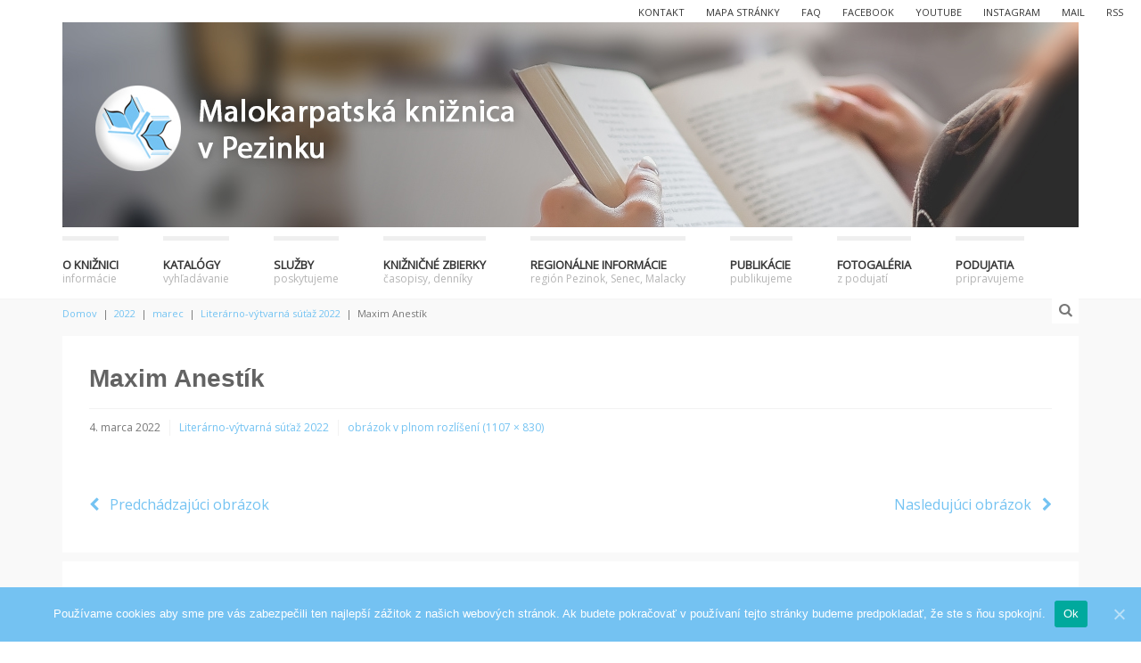

--- FILE ---
content_type: text/html; charset=UTF-8
request_url: https://kniznicapezinok.sk/2022/01/literarno-vytvarna-sutaz-2022/maxim-anestik/
body_size: 10476
content:

<!DOCTYPE html>
<!--[if gt IE 8]><html class="no-js ie9-plus" lang="sk-SK" prefix="og: http://ogp.me/ns#"><![endif]-->
<html class="no-js" lang="sk-SK" prefix="og: http://ogp.me/ns#">
<head>
<!-- Google tag (gtag.js) -->
<script async src="https://www.googletagmanager.com/gtag/js?id=G-R7BPXDJCB3"></script>
<script>
  window.dataLayer = window.dataLayer || [];
  function gtag(){dataLayer.push(arguments);}
  gtag('js', new Date());

  gtag('config', 'G-R7BPXDJCB3');
</script>
	<meta charset="UTF-8">
	<meta name="viewport" content="width=device-width, initial-scale=1.0">
	
	<link rel="profile" href="https://gmpg.org/xfn/11">
	<link rel="pingback" href="https://kniznicapezinok.sk/xmlrpc.php">
    <link rel="shortcut icon" href="https://kniznica.itit.sk/wp-content/uploads/2015/01/logo-ico.ico">
    
<!-- This site is optimized with the Yoast SEO plugin v3.0.7 - https://yoast.com/wordpress/plugins/seo/ -->
<title>Maxim Anestík - Malokarpatská knižnica v Pezinku</title>
<meta name="robots" content="noindex,follow"/>
<link rel="canonical" href="https://kniznicapezinok.sk/2022/01/literarno-vytvarna-sutaz-2022/maxim-anestik/" />
<meta property="og:locale" content="sk_SK" />
<meta property="og:type" content="article" />
<meta property="og:title" content="Maxim Anestík - Malokarpatská knižnica v Pezinku" />
<meta property="og:url" content="https://kniznicapezinok.sk/2022/01/literarno-vytvarna-sutaz-2022/maxim-anestik/" />
<meta property="og:site_name" content="Malokarpatská knižnica v Pezinku" />
<meta property="article:publisher" content="https://www.facebook.com/kniznicapezinok" />
<!-- / Yoast SEO plugin. -->

<link rel='dns-prefetch' href='//maps.googleapis.com' />
<link rel='dns-prefetch' href='//fonts.googleapis.com' />
<link rel='dns-prefetch' href='//s.w.org' />
<link rel="alternate" type="application/rss+xml" title="RSS kanál: Malokarpatská knižnica v Pezinku &raquo;" href="https://kniznicapezinok.sk/feed/" />
<link rel="alternate" type="application/rss+xml" title="RSS kanál komentárov webu Malokarpatská knižnica v Pezinku &raquo;" href="https://kniznicapezinok.sk/comments/feed/" />
<!-- This site uses the Google Analytics by ExactMetrics plugin v6.0.2 - Using Analytics tracking - https://www.exactmetrics.com/ -->
<script type="text/javascript" data-cfasync="false">
	var em_version         = '6.0.2';
	var em_track_user      = true;
	var em_no_track_reason = '';
	
	var disableStr = 'ga-disable-UA-59785377-1';

	/* Function to detect opted out users */
	function __gaTrackerIsOptedOut() {
		return document.cookie.indexOf(disableStr + '=true') > -1;
	}

	/* Disable tracking if the opt-out cookie exists. */
	if ( __gaTrackerIsOptedOut() ) {
		window[disableStr] = true;
	}

	/* Opt-out function */
	function __gaTrackerOptout() {
	  document.cookie = disableStr + '=true; expires=Thu, 31 Dec 2099 23:59:59 UTC; path=/';
	  window[disableStr] = true;
	}

	if ( 'undefined' === typeof gaOptout ) {
		function gaOptout() {
			__gaTrackerOptout();
		}
	}
	
	if ( em_track_user ) {
		(function(i,s,o,g,r,a,m){i['GoogleAnalyticsObject']=r;i[r]=i[r]||function(){
			(i[r].q=i[r].q||[]).push(arguments)},i[r].l=1*new Date();a=s.createElement(o),
			m=s.getElementsByTagName(o)[0];a.async=1;a.src=g;m.parentNode.insertBefore(a,m)
		})(window,document,'script','//www.google-analytics.com/analytics.js','__gaTracker');

		__gaTracker('create', 'UA-59785377-1', 'auto');
		__gaTracker('set', 'forceSSL', true);
		__gaTracker('require', 'displayfeatures');
		__gaTracker('send','pageview');
	} else {
		console.log( "" );
		(function() {
			/* https://developers.google.com/analytics/devguides/collection/analyticsjs/ */
			var noopfn = function() {
				return null;
			};
			var noopnullfn = function() {
				return null;
			};
			var Tracker = function() {
				return null;
			};
			var p = Tracker.prototype;
			p.get = noopfn;
			p.set = noopfn;
			p.send = noopfn;
			var __gaTracker = function() {
				var len = arguments.length;
				if ( len === 0 ) {
					return;
				}
				var f = arguments[len-1];
				if ( typeof f !== 'object' || f === null || typeof f.hitCallback !== 'function' ) {
					console.log( 'Not running function __gaTracker(' + arguments[0] + " ....) because you are not being tracked. " + em_no_track_reason );
					return;
				}
				try {
					f.hitCallback();
				} catch (ex) {

				}
			};
			__gaTracker.create = function() {
				return new Tracker();
			};
			__gaTracker.getByName = noopnullfn;
			__gaTracker.getAll = function() {
				return [];
			};
			__gaTracker.remove = noopfn;
			window['__gaTracker'] = __gaTracker;
					})();
		}
</script>
<!-- / Google Analytics by ExactMetrics -->
		<script type="text/javascript">
			window._wpemojiSettings = {"baseUrl":"https:\/\/s.w.org\/images\/core\/emoji\/2.2.1\/72x72\/","ext":".png","svgUrl":"https:\/\/s.w.org\/images\/core\/emoji\/2.2.1\/svg\/","svgExt":".svg","source":{"concatemoji":"https:\/\/kniznicapezinok.sk\/wp-includes\/js\/wp-emoji-release.min.js?ver=4.7.29"}};
			!function(t,a,e){var r,n,i,o=a.createElement("canvas"),l=o.getContext&&o.getContext("2d");function c(t){var e=a.createElement("script");e.src=t,e.defer=e.type="text/javascript",a.getElementsByTagName("head")[0].appendChild(e)}for(i=Array("flag","emoji4"),e.supports={everything:!0,everythingExceptFlag:!0},n=0;n<i.length;n++)e.supports[i[n]]=function(t){var e,a=String.fromCharCode;if(!l||!l.fillText)return!1;switch(l.clearRect(0,0,o.width,o.height),l.textBaseline="top",l.font="600 32px Arial",t){case"flag":return(l.fillText(a(55356,56826,55356,56819),0,0),o.toDataURL().length<3e3)?!1:(l.clearRect(0,0,o.width,o.height),l.fillText(a(55356,57331,65039,8205,55356,57096),0,0),e=o.toDataURL(),l.clearRect(0,0,o.width,o.height),l.fillText(a(55356,57331,55356,57096),0,0),e!==o.toDataURL());case"emoji4":return l.fillText(a(55357,56425,55356,57341,8205,55357,56507),0,0),e=o.toDataURL(),l.clearRect(0,0,o.width,o.height),l.fillText(a(55357,56425,55356,57341,55357,56507),0,0),e!==o.toDataURL()}return!1}(i[n]),e.supports.everything=e.supports.everything&&e.supports[i[n]],"flag"!==i[n]&&(e.supports.everythingExceptFlag=e.supports.everythingExceptFlag&&e.supports[i[n]]);e.supports.everythingExceptFlag=e.supports.everythingExceptFlag&&!e.supports.flag,e.DOMReady=!1,e.readyCallback=function(){e.DOMReady=!0},e.supports.everything||(r=function(){e.readyCallback()},a.addEventListener?(a.addEventListener("DOMContentLoaded",r,!1),t.addEventListener("load",r,!1)):(t.attachEvent("onload",r),a.attachEvent("onreadystatechange",function(){"complete"===a.readyState&&e.readyCallback()})),(r=e.source||{}).concatemoji?c(r.concatemoji):r.wpemoji&&r.twemoji&&(c(r.twemoji),c(r.wpemoji)))}(window,document,window._wpemojiSettings);
		</script>
		<style type="text/css">
img.wp-smiley,
img.emoji {
	display: inline !important;
	border: none !important;
	box-shadow: none !important;
	height: 1em !important;
	width: 1em !important;
	margin: 0 .07em !important;
	vertical-align: -0.1em !important;
	background: none !important;
	padding: 0 !important;
}
</style>
<link rel='stylesheet' id='contact-form-7-css'  href='https://kniznicapezinok.sk/wp-content/plugins/contact-form-7/includes/css/styles.css?ver=4.3.1' type='text/css' media='all' />
<link rel='stylesheet' id='cookie-notice-front-css'  href='https://kniznicapezinok.sk/wp-content/plugins/cookie-notice/css/front.min.css?ver=4.7.29' type='text/css' media='all' />
<link rel='stylesheet' id='bootstrapcss-css'  href='https://kniznicapezinok.sk/wp-content/themes/Buntington/bootstrap/css/bootstrap.min.css' type='text/css' media='all' />
<link rel='stylesheet' id='fontawesome-css'  href='https://kniznicapezinok.sk/wp-content/themes/Buntington/font-awesome/css/font-awesome.min.css' type='text/css' media='all' />
<link rel='stylesheet' id='dropdowncss-css'  href='https://kniznicapezinok.sk/wp-content/themes/Buntington/js/dropdown-menu/dropdown-menu.css' type='text/css' media='all' />
<link rel='stylesheet' id='swipeboxcss-css'  href='https://kniznicapezinok.sk/wp-content/themes/Buntington/js/swipebox/css/swipebox.min.css' type='text/css' media='all' />
<link rel='stylesheet' id='audioplayercss-css'  href='https://kniznicapezinok.sk/wp-content/themes/Buntington/js/audioplayer/audioplayer.css' type='text/css' media='all' />
<link rel='stylesheet' id='stylecss-css'  href='https://kniznicapezinok.sk/wp-content/themes/Buntington/style.css' type='text/css' media='all' />
<link rel='stylesheet' id='dynamicstylesheet-css'  href='https://kniznicapezinok.sk/?dynamic_css=css' type='text/css' media='all' />
<link rel='stylesheet' id='Open+Sans-css'  href='https://fonts.googleapis.com/css?family=Open+Sans&#038;subset=latin,greek,greek-ext,latin-ext,cyrillic,vietnamese,cyrillic-ext' type='text/css' media='all' />
<link rel='stylesheet' id='Open+Sans+Condensed-css'  href='https://fonts.googleapis.com/css?family=Open+Sans+Condensed&#038;subset=latin' type='text/css' media='all' />
<link rel='stylesheet' id='tablepress-default-css'  href='https://kniznicapezinok.sk/wp-content/tablepress-combined.min.css?ver=23' type='text/css' media='all' />
<link rel='stylesheet' id='lightboxStyle-css'  href='https://kniznicapezinok.sk/wp-content/plugins/lightbox-plus/css/dark/colorbox.min.css?ver=2.7.2' type='text/css' media='screen' />
<script type='text/javascript' src='https://kniznicapezinok.sk/wp-includes/js/jquery/jquery.js?ver=1.12.4'></script>
<script type='text/javascript' src='https://kniznicapezinok.sk/wp-includes/js/jquery/jquery-migrate.min.js?ver=1.4.1'></script>
<script type='text/javascript'>
/* <![CDATA[ */
var exactmetrics_frontend = {"js_events_tracking":"true","download_extensions":"doc,pdf,ppt,zip,xls,docx,pptx,xlsx","inbound_paths":"[{\"path\":\"\\\/go\\\/\",\"label\":\"affiliate\"},{\"path\":\"\\\/recommend\\\/\",\"label\":\"affiliate\"}]","home_url":"https:\/\/kniznicapezinok.sk","hash_tracking":"false"};
/* ]]> */
</script>
<script type='text/javascript' src='https://kniznicapezinok.sk/wp-content/plugins/google-analytics-dashboard-for-wp/assets/js/frontend.min.js?ver=6.0.2'></script>
<link rel='https://api.w.org/' href='https://kniznicapezinok.sk/wp-json/' />
<link rel="EditURI" type="application/rsd+xml" title="RSD" href="https://kniznicapezinok.sk/xmlrpc.php?rsd" />
<link rel="wlwmanifest" type="application/wlwmanifest+xml" href="https://kniznicapezinok.sk/wp-includes/wlwmanifest.xml" /> 
<meta name="generator" content="WordPress 4.7.29" />
<link rel='shortlink' href='https://kniznicapezinok.sk/?p=8835' />
<link rel="alternate" type="application/json+oembed" href="https://kniznicapezinok.sk/wp-json/oembed/1.0/embed?url=https%3A%2F%2Fkniznicapezinok.sk%2F2022%2F01%2Fliterarno-vytvarna-sutaz-2022%2Fmaxim-anestik%2F" />
<link rel="alternate" type="text/xml+oembed" href="https://kniznicapezinok.sk/wp-json/oembed/1.0/embed?url=https%3A%2F%2Fkniznicapezinok.sk%2F2022%2F01%2Fliterarno-vytvarna-sutaz-2022%2Fmaxim-anestik%2F&#038;format=xml" />
                    <style type="text/css">
            @media screen {
              .printfriendly {
                position: relative;
              	z-index: 1000;
                margin: 12px 12px 0px 12px;
              }
              .printfriendly a, .printfriendly a:link, .printfriendly a:visited, .printfriendly a:hover, .printfriendly a:active {
                font-weight: 600;
                cursor: pointer;
                text-decoration: none;
                border: none;
                -webkit-box-shadow: none;
                -moz-box-shadow: none;
                box-shadow: none;
                outline:none;
                font-size: 14px;
                color: #75c3f3;
              }
              .printfriendly.pf-alignleft {float: left}.printfriendly.pf-alignright {float: right}.printfriendly.pf-aligncenter {display: flex;align-items: center;justify-content: center;}
            }

            @media print {
              .printfriendly {display: none}
            }
          </style>
                  		<style type="text/css" id="wp-custom-css">
			/*
Sem môžete pridať svoje vlastné CSS.

 Kliknutím na ikonu pomocníka hore získajte viac informácií.
*/

form#contactform{
display:none;
}		</style>
		
</head>

<body data-rsssl=1 class="attachment attachment-template-default single single-attachment postid-8835 attachmentid-8835 attachment-jpeg cookies-not-set">

    <!-- device test, don't remove. javascript needed! -->
    <span class="visible-xs"></span><span class="visible-sm"></span><span class="visible-md"></span><span class="visible-lg"></span>
    <!-- device test end -->
    
    <div id="k-functional-wrap">
		<nav class="k-functional-navig"><div class="menu-horne-menu-kniznica-container"><ul id="menu-horne-menu-kniznica" class="list-inline pull-right"><li id="menu-item-622" class="menu-item menu-item-type-post_type menu-item-object-page menu-item-622"><a href="https://kniznicapezinok.sk/kontakt/">Kontakt</a></li>
<li id="menu-item-623" class="menu-item menu-item-type-post_type menu-item-object-page menu-item-623"><a href="https://kniznicapezinok.sk/mapa-stranky/">Mapa stránky</a></li>
<li id="menu-item-624" class="menu-item menu-item-type-post_type menu-item-object-page menu-item-624"><a href="https://kniznicapezinok.sk/faq/">FAQ</a></li>
<li id="menu-item-893" class="menu-item menu-item-type-custom menu-item-object-custom menu-item-893"><a href="https://www.facebook.com/kniznicapezinok">facebook</a></li>
<li id="menu-item-8008" class="menu-item menu-item-type-custom menu-item-object-custom menu-item-8008"><a href="https://www.youtube.com/channel/UC_xoNOu7sMqt9Glv-ZWc0dw/videos">youtube</a></li>
<li id="menu-item-8006" class="menu-item menu-item-type-custom menu-item-object-custom menu-item-8006"><a href="https://www.instagram.com/malokarpatskakniznica/">instagram</a></li>
<li id="menu-item-901" class="menu-item menu-item-type-custom menu-item-object-custom menu-item-901"><a href="/kontakt/">mail</a></li>
<li id="menu-item-902" class="menu-item menu-item-type-custom menu-item-object-custom menu-item-902"><a href="/feed/atom/">rss</a></li>
</ul></div></nav>    </div>
    
    <div id="k-head" class="container"><!-- container + head wrapper -->
    
    	<div class="row"><!-- row -->
        
        	<div class="col-lg-12"><!-- column -->
        	
        		        
        		<div id="k-site-logo" class="pull-left"><!-- site logo -->
        		
                                    
                    <h1 class="k-logo">
                    	<a href="https://kniznicapezinok.sk/" title="Malokarpatská knižnica v Pezinku" rel="home">
                        	<img src="https://kniznicapezinok.sk/wp-content/uploads/2015/02/header.jpg" alt="Logo webu" />
                        </a>
                    </h1>
                    
                                        
                    <a id="mobile-nav-switch" href="#drop-down-left"><span class="alter-menu-icon"></span></a><!-- alternative menu button -->
            
            	</div><!-- site logo end -->
            	
				<nav id="k-menu" class="k-main-navig"><div class="menu-hlavne-menu_kniznica-container"><ul id="drop-down-left" class="k-dropdown-menu"><li id="menu-item-401" class="menu-item menu-item-type-post_type menu-item-object-page menu-item-has-children menu-item-401"><a title="informácie" href="https://kniznicapezinok.sk/o-kniznici/">O knižnici</a>
<ul class="sub-menu">
	<li id="menu-item-488" class="menu-item menu-item-type-post_type menu-item-object-page menu-item-488"><a href="https://kniznicapezinok.sk/o-kniznici/vypozicne-hodiny/">Výpožičné hodiny</a></li>
	<li id="menu-item-487" class="menu-item menu-item-type-post_type menu-item-object-page menu-item-487"><a href="https://kniznicapezinok.sk/o-kniznici/prvykrat-v-kniznici/">Prvýkrát v knižnici</a></li>
	<li id="menu-item-490" class="menu-item menu-item-type-custom menu-item-object-custom menu-item-has-children menu-item-490"><a href="#">Dokumenty o knižnici</a>
	<ul class="sub-menu">
		<li id="menu-item-872" class="menu-item menu-item-type-custom menu-item-object-custom menu-item-872"><a target="_blank" href="/wp-content/uploads/2015/01/Zriadovacia-listina.pdf">Zriaďovacia listina</a></li>
		<li id="menu-item-500" class="menu-item menu-item-type-post_type menu-item-object-page menu-item-500"><a href="https://kniznicapezinok.sk/dokumenty-o-kniznici/organizacny-poriadok/">Organizačný poriadok</a></li>
		<li id="menu-item-499" class="menu-item menu-item-type-post_type menu-item-object-page menu-item-499"><a href="https://kniznicapezinok.sk/dokumenty-o-kniznici/vyrocne-spravy/">Výročné správy</a></li>
		<li id="menu-item-489" class="menu-item menu-item-type-custom menu-item-object-custom menu-item-489"><a target="_blank" href="https://kniznicapezinok.sk/wp-content/uploads/2026/01/KNIŽNIČNÝ-a-výpožičný-poriadok-2025_1a.pdf">Knižničný poriadok</a></li>
	</ul>
</li>
	<li id="menu-item-1230" class="menu-item menu-item-type-post_type menu-item-object-page menu-item-1230"><a href="https://kniznicapezinok.sk/nase-projekty/">Naše projekty</a></li>
	<li id="menu-item-3194" class="menu-item menu-item-type-post_type menu-item-object-page menu-item-3194"><a href="https://kniznicapezinok.sk/o-kniznici/tlaciva-na-stiahnutie/">Tlačivá na stiahnutie</a></li>
	<li id="menu-item-509" class="menu-item menu-item-type-custom menu-item-object-custom menu-item-has-children menu-item-509"><a href="#">Zverejňovanie</a>
	<ul class="sub-menu">
		<li id="menu-item-558" class="menu-item menu-item-type-post_type menu-item-object-page menu-item-558"><a href="https://kniznicapezinok.sk/o-kniznici/verejne-obstaravania/">Verejné obstarávania</a></li>
		<li id="menu-item-930" class="menu-item menu-item-type-post_type menu-item-object-page menu-item-has-children menu-item-930"><a href="https://kniznicapezinok.sk/slobodny-pristup-k-informaciam/">Slobodný prístup k informáciám</a>
		<ul class="sub-menu">
			<li id="menu-item-713" class="menu-item menu-item-type-post_type menu-item-object-page menu-item-713"><a href="https://kniznicapezinok.sk/zverejnovanie/faktury/">Faktúry</a></li>
			<li id="menu-item-518" class="menu-item menu-item-type-post_type menu-item-object-page menu-item-518"><a href="https://kniznicapezinok.sk/zmluvy/">Zmluvy</a></li>
			<li id="menu-item-736" class="menu-item menu-item-type-post_type menu-item-object-page menu-item-736"><a href="https://kniznicapezinok.sk/objednavky/">Objednávky</a></li>
			<li id="menu-item-4191" class="menu-item menu-item-type-custom menu-item-object-custom menu-item-4191"><a href="https://zverejnovanie.region-bsk.sk/00513032">Dodávateľské faktúry</a></li>
		</ul>
</li>
		<li id="menu-item-931" class="menu-item menu-item-type-post_type menu-item-object-page menu-item-931"><a href="https://kniznicapezinok.sk/ochrana-osobnych-udajov/">Ochrana osobných údajov</a></li>
	</ul>
</li>
	<li id="menu-item-988" class="menu-item menu-item-type-post_type menu-item-object-page menu-item-988"><a href="https://kniznicapezinok.sk/spytajte-sa/">Spýtajte sa knižnice</a></li>
</ul>
</li>
<li id="menu-item-629" class="menu-item menu-item-type-custom menu-item-object-custom menu-item-has-children menu-item-629"><a title="vyhľadávanie" href="#">Katalógy</a>
<ul class="sub-menu">
	<li id="menu-item-627" class="menu-item menu-item-type-custom menu-item-object-custom menu-item-627"><a target="_blank" href="https://pezinok.tritius.sk">Katalóg knižnice</a></li>
	<li id="menu-item-2477" class="menu-item menu-item-type-post_type menu-item-object-page menu-item-2477"><a href="https://kniznicapezinok.sk/zoznam-periodik-v-kniznici/">Zoznam periodík v knižnici</a></li>
	<li id="menu-item-628" class="menu-item menu-item-type-custom menu-item-object-custom menu-item-628"><a target="_blank" href="http://bsk.infogate.sk/?fn=main">Súborný katalóg</a></li>
	<li id="menu-item-632" class="menu-item menu-item-type-post_type menu-item-object-page menu-item-632"><a href="https://kniznicapezinok.sk/katalogy-inych-kniznic/">Katalógy iných knižníc</a></li>
	<li id="menu-item-2873" class="menu-item menu-item-type-post_type menu-item-object-page menu-item-2873"><a href="https://kniznicapezinok.sk/e-knihy/">E-knihy</a></li>
</ul>
</li>
<li id="menu-item-640" class="menu-item menu-item-type-custom menu-item-object-custom menu-item-has-children menu-item-640"><a title="poskytujeme" href="#">Služby</a>
<ul class="sub-menu">
	<li id="menu-item-639" class="menu-item menu-item-type-post_type menu-item-object-page menu-item-639"><a href="https://kniznicapezinok.sk/medzikniznicna-vypozicna-sluzba/">Medziknižničná výpožičná služba</a></li>
	<li id="menu-item-657" class="menu-item menu-item-type-post_type menu-item-object-page menu-item-657"><a href="https://kniznicapezinok.sk/bibliograficko-informacne-sluzby/">Bibliograficko-informačné služby</a></li>
	<li id="menu-item-656" class="menu-item menu-item-type-post_type menu-item-object-page menu-item-656"><a href="https://kniznicapezinok.sk/pristup-na-internet/">Prístup na internet</a></li>
	<li id="menu-item-655" class="menu-item menu-item-type-post_type menu-item-object-page menu-item-655"><a href="https://kniznicapezinok.sk/reprograficke-sluzby/">Reprografické služby</a></li>
	<li id="menu-item-990" class="menu-item menu-item-type-custom menu-item-object-custom menu-item-has-children menu-item-990"><a href="#">Pre deti</a>
	<ul class="sub-menu">
		<li id="menu-item-991" class="menu-item menu-item-type-post_type menu-item-object-page menu-item-991"><a href="https://kniznicapezinok.sk/podujatia-pre-materske-skoly/">Podujatia pre materské školy</a></li>
		<li id="menu-item-992" class="menu-item menu-item-type-post_type menu-item-object-page menu-item-992"><a href="https://kniznicapezinok.sk/podujatia-pre-zakladne-skoly/">Ponuka programov a cyklov pre základné školy a družiny</a></li>
		<li id="menu-item-993" class="menu-item menu-item-type-post_type menu-item-object-page menu-item-993"><a href="https://kniznicapezinok.sk/sutaze/">Súťaže</a></li>
	</ul>
</li>
	<li id="menu-item-648" class="menu-item menu-item-type-custom menu-item-object-custom menu-item-648"><a target="_blank" href="https://kniznicapezinok.sk/wp-content/uploads/2026/01/Cenník-služieb-a-poplatkov-2026.pdf">Cenník</a></li>
</ul>
</li>
<li id="menu-item-609" class="menu-item menu-item-type-post_type menu-item-object-page menu-item-has-children menu-item-609"><a title="časopisy, denníky" href="https://kniznicapezinok.sk/kniznicne-zbierky/">Knižničné zbierky</a>
<ul class="sub-menu">
	<li id="menu-item-1008" class="menu-item menu-item-type-custom menu-item-object-custom menu-item-has-children menu-item-1008"><a href="#">E-zdroje</a>
	<ul class="sub-menu">
		<li id="menu-item-1006" class="menu-item menu-item-type-post_type menu-item-object-page menu-item-1006"><a href="https://kniznicapezinok.sk/kniznicne-zbierky/volne-dostupne-ezdroje/">Voľne dostupné ezdroje</a></li>
		<li id="menu-item-1007" class="menu-item menu-item-type-post_type menu-item-object-page menu-item-1007"><a href="https://kniznicapezinok.sk/kniznicne-zbierky/e-zdroje/">Licencované e-zdroje</a></li>
	</ul>
</li>
	<li id="menu-item-4427" class="menu-item menu-item-type-post_type menu-item-object-page menu-item-4427"><a href="https://kniznicapezinok.sk/kniznicne-zbierky/fond-na-podporu-umenia-2-3/">Fond na podporu umenia</a></li>
</ul>
</li>
<li id="menu-item-880" class="menu-item menu-item-type-post_type menu-item-object-page menu-item-has-children menu-item-880"><a title="región Pezinok, Senec, Malacky" href="https://kniznicapezinok.sk/regionalne-informacie-2/">Regionálne informácie</a>
<ul class="sub-menu">
	<li id="menu-item-608" class="menu-item menu-item-type-post_type menu-item-object-page menu-item-608"><a title="informujte sa" href="https://kniznicapezinok.sk/regionalne-informacie-2/knihy-a-periodika-o-regione/">Dokumenty z fondu regionálnej literatúry</a></li>
	<li id="menu-item-674" class="menu-item menu-item-type-post_type menu-item-object-page menu-item-674"><a href="https://kniznicapezinok.sk/regionalne-informacie-2/regionalne-osobnosti/">Regionálne osobnosti</a></li>
	<li id="menu-item-673" class="menu-item menu-item-type-post_type menu-item-object-page menu-item-673"><a href="https://kniznicapezinok.sk/regionalne-informacie-2/regionalne-bibliografie/">Regionálne bibliografie</a></li>
	<li id="menu-item-672" class="menu-item menu-item-type-post_type menu-item-object-page menu-item-672"><a href="https://kniznicapezinok.sk/regionalne-informacie-2/reserse/">Rešerše</a></li>
	<li id="menu-item-1993" class="menu-item menu-item-type-post_type menu-item-object-page menu-item-has-children menu-item-1993"><a href="https://kniznicapezinok.sk/pre-obecne-kniznice-bsk/">Pre obecné knižnice BSK</a>
	<ul class="sub-menu">
		<li id="menu-item-1994" class="menu-item menu-item-type-post_type menu-item-object-page menu-item-1994"><a href="https://kniznicapezinok.sk/pre-obecne-kniznice-bsk/dokumenty/">Dokumenty</a></li>
		<li id="menu-item-1995" class="menu-item menu-item-type-post_type menu-item-object-page menu-item-1995"><a href="https://kniznicapezinok.sk/legislativa/">Legislatíva</a></li>
		<li id="menu-item-1996" class="menu-item menu-item-type-post_type menu-item-object-page menu-item-1996"><a href="https://kniznicapezinok.sk/kniznice-regionu/">Knižnice regiónu</a></li>
		<li id="menu-item-1997" class="menu-item menu-item-type-post_type menu-item-object-page menu-item-1997"><a href="https://kniznicapezinok.sk/online-zdroje/">Online zdroje</a></li>
		<li id="menu-item-1998" class="menu-item menu-item-type-post_type menu-item-object-page menu-item-1998"><a href="https://kniznicapezinok.sk/medzikniznicna-vypozicna-sluzba/">Medziknižničná výpožičná služba</a></li>
	</ul>
</li>
	<li id="menu-item-1980" class="menu-item menu-item-type-custom menu-item-object-custom menu-item-has-children menu-item-1980"><a href="#">Adresár knižníc v metodickej pôsobnosti Malokarpatskej knižnice v Pezinku</a>
	<ul class="sub-menu">
		<li id="menu-item-1981" class="menu-item menu-item-type-post_type menu-item-object-page menu-item-1981"><a href="https://kniznicapezinok.sk/regionalne-informacie-2/bratislavske-kniznice/">Bratislavské knižnice</a></li>
		<li id="menu-item-1982" class="menu-item menu-item-type-post_type menu-item-object-page menu-item-1982"><a href="https://kniznicapezinok.sk/regionalne-informacie-2/kniznice-v-okrese-malacky/">Knižnice v okrese Malacky</a></li>
		<li id="menu-item-1983" class="menu-item menu-item-type-post_type menu-item-object-page menu-item-1983"><a href="https://kniznicapezinok.sk/regionalne-informacie-2/kniznice-v-okrese-senec/">Knižnice v okrese Senec</a></li>
		<li id="menu-item-1984" class="menu-item menu-item-type-post_type menu-item-object-page menu-item-1984"><a href="https://kniznicapezinok.sk/regionalne-informacie-2/kniznice-v-okrese-pezinok/">Knižnice v okrese Pezinok</a></li>
	</ul>
</li>
</ul>
</li>
<li id="menu-item-1992" class="menu-item menu-item-type-post_type menu-item-object-page menu-item-1992"><a title="publikujeme" href="https://kniznicapezinok.sk/publikacie/">Publikácie</a></li>
<li id="menu-item-1988" class="menu-item menu-item-type-taxonomy menu-item-object-galleries menu-item-1988"><a title="z podujatí" href="https://kniznicapezinok.sk/galleries/gallery/">Fotogaléria</a></li>
<li id="menu-item-1986" class="menu-item menu-item-type-post_type_archive menu-item-object-event menu-item-1986"><a title="pripravujeme" href="https://kniznicapezinok.sk/event/">Podujatia</a></li>
</ul></div></nav>            
            </div><!-- column end -->
            
        </div><!-- row end -->
    
    </div><!-- container + head wrapper end -->
    
    <div id="k-body"><!-- content wrapper -->
    
    	<div class="container"><!-- container -->
        
        	<div class="row"><!-- row -->
            
                <div id="k-top-search" class="col-lg-12 clearfix"><!-- top search -->
                
                    <form action="https://kniznicapezinok.sk/" id="top-searchform" method="get" role="search">
                        <div class="input-group">
                            <input type="text" name="s" id="site-search" class="form-control" autocomplete="off" placeholder="Napíšte kľúčové slovo/á a stlačte Enter na klávesnici" />
                        </div>
                    </form>
                    
                    <div id="bt-toggle-search" class="search-icon text-center"><i class="s-open fa fa-search"></i><i class="s-close fa fa-times"></i></div><!-- toggle search button -->
                
                </div><!-- top search end -->
            
            	<div class="k-breadcrumbs col-lg-12 clearfix"><!-- breadcrumbs -->
                
                	
		<div class="breadcrumb-trail breadcrumbs" itemprop="breadcrumb"><span class="trail-begin"><a href="https://kniznicapezinok.sk" title="Malokarpatská knižnica v Pezinku" rel="home">Domov</a></span>
			 <span class="sep"> &nbsp;|&nbsp; </span> <a href="https://kniznicapezinok.sk/2022/">2022</a>
			 <span class="sep"> &nbsp;|&nbsp; </span> <a href="https://kniznicapezinok.sk/2022/01/">marec</a>
			 <span class="sep"> &nbsp;|&nbsp; </span> <a href="https://kniznicapezinok.sk/2022/01/literarno-vytvarna-sutaz-2022/" title="Literárno-výtvarná súťaž 2022">Literárno-výtvarná súťaž 2022</a>
			 <span class="sep"> &nbsp;|&nbsp; </span> <span class="trail-end">Maxim Anestík</span>
		</div>                    
                </div><!-- breadcrumbs end -->
                
            </div><!-- row end -->        
<div class="row no-gutter fullwidth"><!-- row -->
    
    <div class="col-lg-12 col-md-12"><!-- doc body wrapper -->
    	
        <div class="col-padded"><!-- inner custom column -->
        
            <figure class="news-featured-image">
            	<a href="https://kniznicapezinok.sk/2022/01/literarno-vytvarna-sutaz-2022/literarno-vytvarna-sutaz-2022-lista/" title="Maxim Anestík" rel="attachment"><img width="1107" height="830" src="https://kniznicapezinok.sk/wp-content/uploads/2022/01/Maxim-Anestík.jpg" class="attachment-1140x9999 size-1140x9999" alt="" srcset="https://kniznicapezinok.sk/wp-content/uploads/2022/01/Maxim-Anestík.jpg 1107w, https://kniznicapezinok.sk/wp-content/uploads/2022/01/Maxim-Anestík-300x225.jpg 300w, https://kniznicapezinok.sk/wp-content/uploads/2022/01/Maxim-Anestík-768x576.jpg 768w, https://kniznicapezinok.sk/wp-content/uploads/2022/01/Maxim-Anestík-1024x768.jpg 1024w" sizes="(max-width: 1107px) 100vw, 1107px" /></a>            </figure>
            
            <h1 class="page-title">Maxim Anestík</h1>
            
            <div class="news-meta">
            
            <span class="news-meta-date"><time class="entry-date" datetime="2022-03-04T17:16:36+00:00">4. marca 2022</time></span><span class="news-meta-category"><a href="https://kniznicapezinok.sk/2022/01/literarno-vytvarna-sutaz-2022/" title="Return to Literárno-výtvarná súťaž 2022" rel="gallery">Literárno-výtvarná súťaž 2022</a></span><span class="news-meta-comments"><a href="https://kniznicapezinok.sk/wp-content/uploads/2022/01/Maxim-Anestík.jpg" title="Odkaz na obrázok v plnej veľkosti">obrázok v plnom rozlíšení (1107 &times; 830)</a></span>            
            </div>
            
                        
            <div class="gap60"></div>
            
            <div class="clearfix">
                <a href='https://kniznicapezinok.sk/2022/01/literarno-vytvarna-sutaz-2022/matej-varga/'><span class="pull-left"><i class="fa fa-chevron-left"></i> &nbsp; Predchádzajúci obrázok</span></a>                <a href='https://kniznicapezinok.sk/2022/01/literarno-vytvarna-sutaz-2022/slavomir-bati/'><span class="pull-right">Nasledujúci obrázok &nbsp; <i class="fa fa-chevron-right"></i></span></a>            </div>
            
            <div class="row row-splitter"></div>
            
            
<div class="row gutter"><!-- row -->

	<div class="col-lg-12 col-md-12">

		<div id="comments">
		
					    
			<p class="nocomments">Komentáre sú vypnuté.</p>
		    
					
					    
		</div>
		
	</div>
		
</div><!-- row end -->             
        </div><!-- inner custom column end -->
        
    </div><!-- doc body wrapper end -->

</div><!-- row end -->


        </div><!-- container end -->
    
    </div><!-- content wrapper end -->

    <div id="k-footer"><!-- footer -->
    
    	<div class="container"><!-- container -->
        
        	<div class="row no-gutter"><!-- row -->
            
            	<div class="col-lg-4 col-md-4"><!-- widgets column left -->
            
                    <div class="col-padded col-naked">
                    
                        <ul class="list-unstyled clear-margins"><!-- widgets -->
                        
							<li id="text-7" class="widget-container widget_text"><h2 class="title-widget">Knižnicu podporujú</h2>			<div class="textwidget"><div class="row gutter k-equal-height">
<div class="col-lg-6 col-md-6 col-sm-6 col-xs-12">
<p style="text-align: center;"><a href="/wp-content/uploads/2015/01/oz_homo_liber.pdf" target="_blank" rel="noopener noreferrer"><img class="aligncenter wp-image-1002 size-full" src="/wp-content/uploads/2015/01/logo-homo-liber-e1422479163203.jpg" alt="logo homo liber" width="160" height="182" /></a></p>
</div>
<div class="col-lg-6 col-md-6 col-sm-6 col-xs-12">
<p><a href="http://www.pezinok.sk" target="_blank" rel="noopener noreferrer"><img class="aligncenter wp-image-1000 size-medium" src="/wp-content/uploads/2015/01/pezinok-300x43.png" alt="pezinok" width="300" height="43" /></a></p>
<p><a href="http://www.litcentrum.sk" target="_blank" rel="noopener noreferrer"><img class=" wp-image-1001 size-medium aligncenter" style="margin-top: 25px;" src="/wp-content/uploads/2015/01/Literarne-centrum_logo-300x135.png" alt="Literarne centrum_logo" width="300" height="135" /></a></p>
</div>
</div>
</div>
		</li> 
                            
                        </ul><!-- widgets end -->
                         
                    </div>
                    
                </div><!-- widgets column left end -->
                
                <div class="col-lg-4 col-md-4"><!-- widgets column center -->
                
                    <div class="col-padded col-naked">
                    
                        <ul class="list-unstyled clear-margins"><!-- widgets -->
                        
							<li id="sofa_quickcontact-2" class="widget-container widget_sofa_quickcontact"><h2 class="title-widget">Kontakt</h2>
        <div itemscope itemtype="http://data-vocabulary.org/Organization"> 
        
        	<h2 class="title-median m-contact-subject" itemprop="name">Malokarpatská knižnica v Pezinku</h2>
        
        	<div class="m-contact-address" itemprop="address" itemscope itemtype="http://data-vocabulary.org/Address">
        		<span class="m-contact-street" itemprop="street-address">Holubyho ul. č. 5</span>
        		<span class="m-contact-city-region">
        			<span class="m-contact-city" itemprop="locality">Pezinok</span>
        			        		</span>
        		<span class="m-contact-zip-country">
        			<span class="m-contact-zip" itemprop="postal-code"> 902 01</span>
        			<span class="m-contact-country" itemprop="country-name">Slovensko</span>
        		</span>
        	</div>
                    	<div class="m-contact-tel-fax">
            	<span class="m-contact-tel">Tel: <span itemprop="tel">033/6412315</span></span>            	<span class="m-contact-fax">Fax: <span itemprop="fax">033/6413123</span></span>            </div>
                        
                        
            <div class="social-icons">
            
            	<ul class="list-unstyled list-inline">
            	
            		<li>
            			<a href="mailto: daniela.tothova@kniznicapezinok.sk" title="Kontaktujte nás prostredníctvom e-mailu">
            				<i class="fa fa fa-envelope"></i>
            			</a>
            		</li>
            		
            		<li>
            			<a href="https://kniznicapezinok.sk/feed/atom/" title="RSS">
            				<i class="fa fa fa-rss"></i>
            			</a>
            		</li>
            	
            		                
                	<li>
                		<a href="http://www.facebook.com/kniznicapezinok" target="_blank" title="Facebook">
                			<i class="fa fa-facebook"></i>
                		</a>
                	</li>
                    
                                    
                	<li>
                		<a href="https://www.instagram.com/malokarpatskakniznica/" target="_blank" title="Instagram">
                			<i class="fa fa-instagram"></i>
                		</a>
                	</li>
                    
                                    
                	<li>
                		<a href="https://www.youtube.com/channel/UC_xoNOu7sMqt9Glv-ZWc0dw/videos" target="_blank" title="YouTube">
                			<i class="fa fa-youtube"></i>
                		</a>
                	</li>
                    
                                    
                </ul>
            
            </div>
                        
        </div>
		</li> 
                            
                        </ul>
                        
                    </div>
                    
                </div><!-- widgets column center end -->
                
                <div class="col-lg-4 col-md-4"><!-- widgets column right -->
                
                    <div class="col-padded col-naked">
                    
                        <ul class="list-unstyled clear-margins"><!-- widgets -->
                        
							<li id="search-5" class="widget-container widget_search"><h2 class="title-widget">Vyhľadávanie</h2>
<form action="https://kniznicapezinok.sk/" id="searchform" method="get" role="search">
    <div class="input-group">
        <input type="text" name="s" id="s" class="form-control" autocomplete="off" placeholder="Hľadať" />
        <span class="input-group-btn"><button class="btn btn-default" type="submit">Hľadať</button></span>
    </div>
</form></li>                            
                        </ul> 
                        
                    </div>
                
                </div><!-- widgets column right end -->
            
            </div><!-- row end -->
        
        </div><!-- container end -->
    
    </div><!-- footer end -->
    
    <div id="k-subfooter"><!-- subfooter -->
    
    	<div class="container"><!-- container -->
        
        	<div class="row"><!-- row -->
            
            	<div class="col-lg-12">
                
                	<p class="copy-text text-inverse">© 2015 Malokarpatská knižnica v Pezinku | ITIT.sk</p>
                
                </div>
            
            </div><!-- row end -->
        
        </div><!-- container end -->
    
    </div><!-- subfooter end -->
    
	<!-- Lightbox Plus Colorbox v2.7.2/1.5.9 - 2013.01.24 - Message: 0-->
<script type="text/javascript">
jQuery(document).ready(function($){
  $("a[rel*=lightbox]").colorbox({transition:"fade",speed:0,width:false,height:false,innerWidth:false,innerHeight:false,initialWidth:false,initialHeight:false,maxWidth:false,maxHeight:false,scalePhotos:false,opacity:0.85,preloading:false,current:" {current}  {total}",previous:"",next:"",close:"",loop:false,scrolling:false,top:false,right:false,bottom:false,left:false});
});
</script>
<script type='text/javascript' src='https://kniznicapezinok.sk/wp-content/plugins/contact-form-7/includes/js/jquery.form.min.js?ver=3.51.0-2014.06.20'></script>
<script type='text/javascript'>
/* <![CDATA[ */
var _wpcf7 = {"loaderUrl":"https:\/\/kniznicapezinok.sk\/wp-content\/plugins\/contact-form-7\/images\/ajax-loader.gif","recaptchaEmpty":"Please verify that you are not a robot.","sending":"Sending ..."};
/* ]]> */
</script>
<script type='text/javascript' src='https://kniznicapezinok.sk/wp-content/plugins/contact-form-7/includes/js/scripts.js?ver=4.3.1'></script>
<script type='text/javascript'>
/* <![CDATA[ */
var cnArgs = {"ajaxUrl":"https:\/\/kniznicapezinok.sk\/wp-admin\/admin-ajax.php","nonce":"3bef6e0471","hideEffect":"fade","position":"bottom","onScroll":"0","onScrollOffset":"100","onClick":"0","cookieName":"cookie_notice_accepted","cookieTime":"2592000","cookieTimeRejected":"2592000","cookiePath":"\/","cookieDomain":"","redirection":"0","cache":"0","refuse":"0","revokeCookies":"0","revokeCookiesOpt":"automatic","secure":"1","coronabarActive":"0"};
/* ]]> */
</script>
<script type='text/javascript' src='https://kniznicapezinok.sk/wp-content/plugins/cookie-notice/js/front.min.js?ver=1.3.2'></script>
<script type='text/javascript' src='https://kniznicapezinok.sk/wp-content/themes/Buntington/bootstrap/js/bootstrap.min.js'></script>
<script type='text/javascript' src='https://kniznicapezinok.sk/wp-content/themes/Buntington/js/dropdown-menu/dropdown-menu.js'></script>
<script type='text/javascript' src='https://kniznicapezinok.sk/wp-content/themes/Buntington/js/swipebox/js/jquery.swipebox.min.js'></script>
<script type='text/javascript' src='https://kniznicapezinok.sk/wp-content/themes/Buntington/js/jquery.fitvids.js'></script>
<script type='text/javascript' src='https://kniznicapezinok.sk/wp-content/themes/Buntington/js/audioplayer/audioplayer.min.js'></script>
<script type='text/javascript' src='https://kniznicapezinok.sk/wp-content/themes/Buntington/js/jquery.easy-pie-chart.js'></script>
<script type='text/javascript' src='https://maps.googleapis.com/maps/api/js?sensor=true'></script>
<script type='text/javascript' src='https://kniznicapezinok.sk/wp-content/themes/Buntington/js/theme.js'></script>
<script type='text/javascript' src='https://kniznicapezinok.sk/wp-content/plugins/lightbox-plus/js/jquery.colorbox.1.5.9-min.js?ver=1.5.9'></script>
<script type='text/javascript' src='https://kniznicapezinok.sk/wp-includes/js/wp-embed.min.js?ver=4.7.29'></script>

		<!-- Cookie Notice plugin v1.3.2 by Digital Factory https://dfactory.eu/ -->
		<div id="cookie-notice" role="banner" class="cookie-notice-hidden cookie-revoke-hidden cn-position-bottom" aria-label="Cookie Notice" style="background-color: rgba(116,194,242,1);"><div class="cookie-notice-container" style="color: #ffffff;"><span id="cn-notice-text" class="cn-text-container">Používame cookies aby sme pre vás zabezpečili ten najlepší zážitok z našich webových stránok. Ak budete pokračovať v používaní tejto stránky budeme predpokladať, že ste s ňou spokojní.</span><span id="cn-notice-buttons" class="cn-buttons-container"><a href="#" id="cn-accept-cookie" data-cookie-set="accept" class="cn-set-cookie cn-button bootstrap" aria-label="Ok">Ok</a></span><a href="javascript:void(0);" id="cn-close-notice" data-cookie-set="accept" class="cn-close-icon" aria-label="Ok"></a></div>
			
		</div>
		<!-- / Cookie Notice plugin -->    
        
  </body>
  
</html>